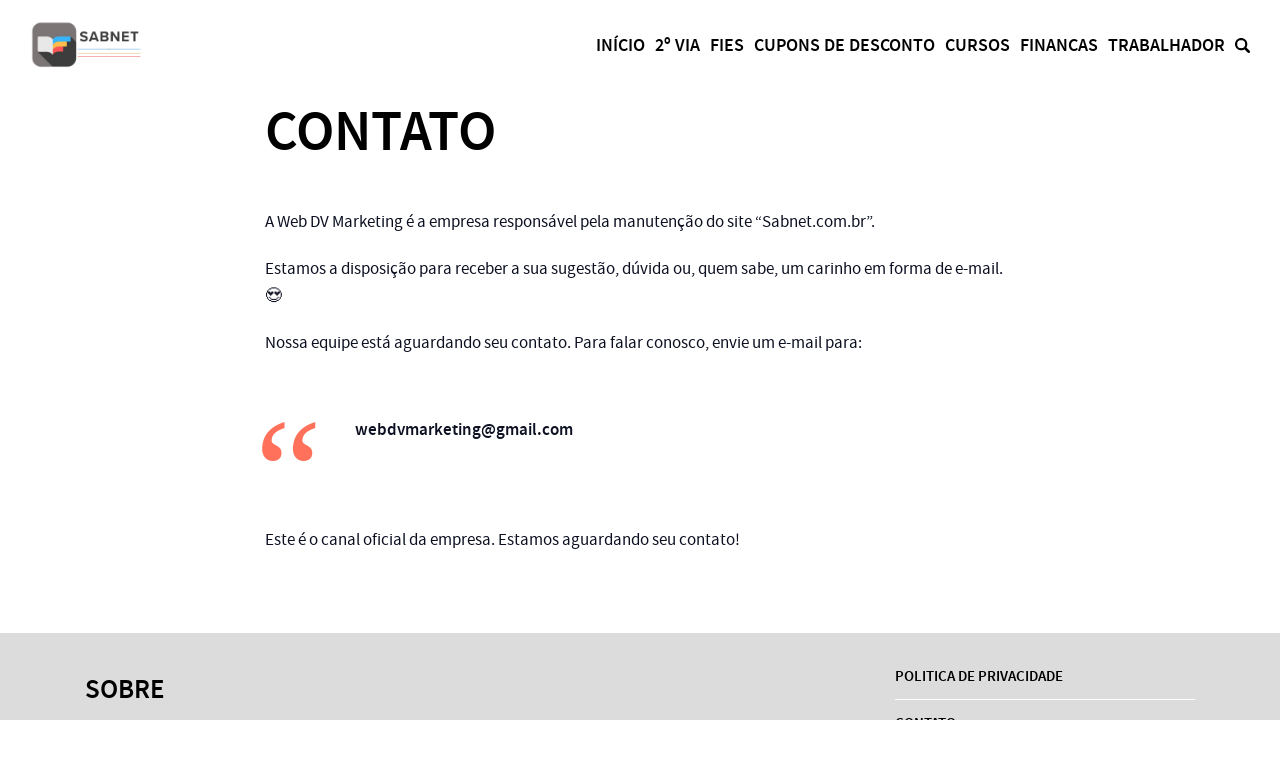

--- FILE ---
content_type: text/html; charset=UTF-8
request_url: https://sabnet.com.br/contato/
body_size: 11126
content:
<!DOCTYPE html>
<html lang="pt-BR">

	<head><script>(function(w,i,g){w[g]=w[g]||[];if(typeof w[g].push=='function')w[g].push(i)})
(window,'GTM-WZGRXNQJ','google_tags_first_party');</script><script>(function(w,d,s,l){w[l]=w[l]||[];(function(){w[l].push(arguments);})('set', 'developer_id.dYzg1YT', true);
		w[l].push({'gtm.start':new Date().getTime(),event:'gtm.js'});var f=d.getElementsByTagName(s)[0],
		j=d.createElement(s);j.async=true;j.src='/fs7u/';
		f.parentNode.insertBefore(j,f);
		})(window,document,'script','dataLayer');</script>
	
		<meta charset="UTF-8">
		<meta name="viewport" content="width=device-width">
		<meta name='robots' content='index, follow, max-image-preview:large, max-snippet:-1, max-video-preview:-1' />
		<link rel="preload" href="https://sabnet.com.br/wp-content/themes/wgc2/assets/fonts/sourcesanspro-semibold-webfont.woff2" as="font" type="font/woff2" crossorigin>
		<link rel="preload" href="https://sabnet.com.br/wp-content/themes/wgc2/assets/fonts/sourcesanspro-semibold-webfont.woff" as="font" type="font/woff" crossorigin>
		<link rel="preload" href="https://sabnet.com.br/wp-content/themes/wgc2/assets/fonts/sourcesanspro-regular-webfont.woff2" as="font" type="font/woff2" crossorigin>
		<link rel="preload" href="https://sabnet.com.br/wp-content/themes/wgc2/assets/fonts/sourcesanspro-regular-webfont.woff" as="font" type="font/woff" crossorigin>
	
	<!-- This site is optimized with the Yoast SEO plugin v26.8 - https://yoast.com/product/yoast-seo-wordpress/ -->
	<title>CONTATO - Sabnet</title>
	<link rel="canonical" href="https://sabnet.com.br/contato/" />
	<meta property="og:locale" content="pt_BR" />
	<meta property="og:type" content="article" />
	<meta property="og:title" content="CONTATO - Sabnet" />
	<meta property="og:description" content="A&nbsp;Web DV Marketing&nbsp;é a empresa responsável pela manutenção do site “Sabnet.com.br”. Estamos a disposição para receber a sua sugestão, dúvida ou, quem sabe, um carinho em forma de e-mail. 😍..." />
	<meta property="og:url" content="https://sabnet.com.br/contato/" />
	<meta property="og:site_name" content="Sabnet" />
	<meta property="article:modified_time" content="2024-06-27T14:54:53+00:00" />
	<meta name="twitter:card" content="summary_large_image" />
	<script type="application/ld+json" class="yoast-schema-graph">{"@context":"https://schema.org","@graph":[{"@type":"WebPage","@id":"https://sabnet.com.br/contato/","url":"https://sabnet.com.br/contato/","name":"CONTATO - Sabnet","isPartOf":{"@id":"https://sabnet.com.br/#website"},"datePublished":"2021-07-31T17:14:38+00:00","dateModified":"2024-06-27T14:54:53+00:00","breadcrumb":{"@id":"https://sabnet.com.br/contato/#breadcrumb"},"inLanguage":"pt-BR","potentialAction":[{"@type":"ReadAction","target":["https://sabnet.com.br/contato/"]}]},{"@type":"BreadcrumbList","@id":"https://sabnet.com.br/contato/#breadcrumb","itemListElement":[{"@type":"ListItem","position":1,"name":"Início","item":"https://sabnet.com.br/"},{"@type":"ListItem","position":2,"name":"CONTATO"}]},{"@type":"WebSite","@id":"https://sabnet.com.br/#website","url":"https://sabnet.com.br/","name":"Sabnet","description":"","publisher":{"@id":"https://sabnet.com.br/#organization"},"potentialAction":[{"@type":"SearchAction","target":{"@type":"EntryPoint","urlTemplate":"https://sabnet.com.br/?s={search_term_string}"},"query-input":{"@type":"PropertyValueSpecification","valueRequired":true,"valueName":"search_term_string"}}],"inLanguage":"pt-BR"},{"@type":"Organization","@id":"https://sabnet.com.br/#organization","name":"Sabnet","url":"https://sabnet.com.br/","logo":{"@type":"ImageObject","inLanguage":"pt-BR","@id":"https://sabnet.com.br/#/schema/logo/image/","url":"https://sabnet.com.br/wp-content/uploads/2021/07/Sabnet-1.png","contentUrl":"https://sabnet.com.br/wp-content/uploads/2021/07/Sabnet-1.png","width":500,"height":500,"caption":"Sabnet"},"image":{"@id":"https://sabnet.com.br/#/schema/logo/image/"}}]}</script>
	<!-- / Yoast SEO plugin. -->


<link rel='dns-prefetch' href='//www.gstatic.com' />
<link rel="alternate" title="oEmbed (JSON)" type="application/json+oembed" href="https://sabnet.com.br/wp-json/oembed/1.0/embed?url=https%3A%2F%2Fsabnet.com.br%2Fcontato%2F" />
<link rel="alternate" title="oEmbed (XML)" type="text/xml+oembed" href="https://sabnet.com.br/wp-json/oembed/1.0/embed?url=https%3A%2F%2Fsabnet.com.br%2Fcontato%2F&#038;format=xml" />
<style id='wp-img-auto-sizes-contain-inline-css' type='text/css'>
img:is([sizes=auto i],[sizes^="auto," i]){contain-intrinsic-size:3000px 1500px}
/*# sourceURL=wp-img-auto-sizes-contain-inline-css */
</style>
<link rel='stylesheet' id='wp-block-library-css' href='https://sabnet.com.br/wp-includes/css/dist/block-library/style.min.css' type='text/css' media='all' />
<style id='wp-block-spacer-inline-css' type='text/css'>
.wp-block-spacer{clear:both}
/*# sourceURL=https://sabnet.com.br/wp-includes/blocks/spacer/style.min.css */
</style>
<style id='global-styles-inline-css' type='text/css'>
:root{--wp--preset--aspect-ratio--square: 1;--wp--preset--aspect-ratio--4-3: 4/3;--wp--preset--aspect-ratio--3-4: 3/4;--wp--preset--aspect-ratio--3-2: 3/2;--wp--preset--aspect-ratio--2-3: 2/3;--wp--preset--aspect-ratio--16-9: 16/9;--wp--preset--aspect-ratio--9-16: 9/16;--wp--preset--color--black: #000000;--wp--preset--color--cyan-bluish-gray: #abb8c3;--wp--preset--color--white: #ffffff;--wp--preset--color--pale-pink: #f78da7;--wp--preset--color--vivid-red: #cf2e2e;--wp--preset--color--luminous-vivid-orange: #ff6900;--wp--preset--color--luminous-vivid-amber: #fcb900;--wp--preset--color--light-green-cyan: #7bdcb5;--wp--preset--color--vivid-green-cyan: #00d084;--wp--preset--color--pale-cyan-blue: #8ed1fc;--wp--preset--color--vivid-cyan-blue: #0693e3;--wp--preset--color--vivid-purple: #9b51e0;--wp--preset--gradient--vivid-cyan-blue-to-vivid-purple: linear-gradient(135deg,rgb(6,147,227) 0%,rgb(155,81,224) 100%);--wp--preset--gradient--light-green-cyan-to-vivid-green-cyan: linear-gradient(135deg,rgb(122,220,180) 0%,rgb(0,208,130) 100%);--wp--preset--gradient--luminous-vivid-amber-to-luminous-vivid-orange: linear-gradient(135deg,rgb(252,185,0) 0%,rgb(255,105,0) 100%);--wp--preset--gradient--luminous-vivid-orange-to-vivid-red: linear-gradient(135deg,rgb(255,105,0) 0%,rgb(207,46,46) 100%);--wp--preset--gradient--very-light-gray-to-cyan-bluish-gray: linear-gradient(135deg,rgb(238,238,238) 0%,rgb(169,184,195) 100%);--wp--preset--gradient--cool-to-warm-spectrum: linear-gradient(135deg,rgb(74,234,220) 0%,rgb(151,120,209) 20%,rgb(207,42,186) 40%,rgb(238,44,130) 60%,rgb(251,105,98) 80%,rgb(254,248,76) 100%);--wp--preset--gradient--blush-light-purple: linear-gradient(135deg,rgb(255,206,236) 0%,rgb(152,150,240) 100%);--wp--preset--gradient--blush-bordeaux: linear-gradient(135deg,rgb(254,205,165) 0%,rgb(254,45,45) 50%,rgb(107,0,62) 100%);--wp--preset--gradient--luminous-dusk: linear-gradient(135deg,rgb(255,203,112) 0%,rgb(199,81,192) 50%,rgb(65,88,208) 100%);--wp--preset--gradient--pale-ocean: linear-gradient(135deg,rgb(255,245,203) 0%,rgb(182,227,212) 50%,rgb(51,167,181) 100%);--wp--preset--gradient--electric-grass: linear-gradient(135deg,rgb(202,248,128) 0%,rgb(113,206,126) 100%);--wp--preset--gradient--midnight: linear-gradient(135deg,rgb(2,3,129) 0%,rgb(40,116,252) 100%);--wp--preset--spacing--20: 0.44rem;--wp--preset--spacing--30: 0.67rem;--wp--preset--spacing--40: 1rem;--wp--preset--spacing--50: 1.5rem;--wp--preset--spacing--60: 2.25rem;--wp--preset--spacing--70: 3.38rem;--wp--preset--spacing--80: 5.06rem;--wp--preset--shadow--natural: 6px 6px 9px rgba(0, 0, 0, 0.2);--wp--preset--shadow--deep: 12px 12px 50px rgba(0, 0, 0, 0.4);--wp--preset--shadow--sharp: 6px 6px 0px rgba(0, 0, 0, 0.2);--wp--preset--shadow--outlined: 6px 6px 0px -3px rgb(255, 255, 255), 6px 6px rgb(0, 0, 0);--wp--preset--shadow--crisp: 6px 6px 0px rgb(0, 0, 0);}:where(.is-layout-flex){gap: 0.5em;}:where(.is-layout-grid){gap: 0.5em;}body .is-layout-flex{display: flex;}.is-layout-flex{flex-wrap: wrap;align-items: center;}.is-layout-flex > :is(*, div){margin: 0;}body .is-layout-grid{display: grid;}.is-layout-grid > :is(*, div){margin: 0;}:where(.wp-block-columns.is-layout-flex){gap: 2em;}:where(.wp-block-columns.is-layout-grid){gap: 2em;}:where(.wp-block-post-template.is-layout-flex){gap: 1.25em;}:where(.wp-block-post-template.is-layout-grid){gap: 1.25em;}.has-black-color{color: var(--wp--preset--color--black) !important;}.has-cyan-bluish-gray-color{color: var(--wp--preset--color--cyan-bluish-gray) !important;}.has-white-color{color: var(--wp--preset--color--white) !important;}.has-pale-pink-color{color: var(--wp--preset--color--pale-pink) !important;}.has-vivid-red-color{color: var(--wp--preset--color--vivid-red) !important;}.has-luminous-vivid-orange-color{color: var(--wp--preset--color--luminous-vivid-orange) !important;}.has-luminous-vivid-amber-color{color: var(--wp--preset--color--luminous-vivid-amber) !important;}.has-light-green-cyan-color{color: var(--wp--preset--color--light-green-cyan) !important;}.has-vivid-green-cyan-color{color: var(--wp--preset--color--vivid-green-cyan) !important;}.has-pale-cyan-blue-color{color: var(--wp--preset--color--pale-cyan-blue) !important;}.has-vivid-cyan-blue-color{color: var(--wp--preset--color--vivid-cyan-blue) !important;}.has-vivid-purple-color{color: var(--wp--preset--color--vivid-purple) !important;}.has-black-background-color{background-color: var(--wp--preset--color--black) !important;}.has-cyan-bluish-gray-background-color{background-color: var(--wp--preset--color--cyan-bluish-gray) !important;}.has-white-background-color{background-color: var(--wp--preset--color--white) !important;}.has-pale-pink-background-color{background-color: var(--wp--preset--color--pale-pink) !important;}.has-vivid-red-background-color{background-color: var(--wp--preset--color--vivid-red) !important;}.has-luminous-vivid-orange-background-color{background-color: var(--wp--preset--color--luminous-vivid-orange) !important;}.has-luminous-vivid-amber-background-color{background-color: var(--wp--preset--color--luminous-vivid-amber) !important;}.has-light-green-cyan-background-color{background-color: var(--wp--preset--color--light-green-cyan) !important;}.has-vivid-green-cyan-background-color{background-color: var(--wp--preset--color--vivid-green-cyan) !important;}.has-pale-cyan-blue-background-color{background-color: var(--wp--preset--color--pale-cyan-blue) !important;}.has-vivid-cyan-blue-background-color{background-color: var(--wp--preset--color--vivid-cyan-blue) !important;}.has-vivid-purple-background-color{background-color: var(--wp--preset--color--vivid-purple) !important;}.has-black-border-color{border-color: var(--wp--preset--color--black) !important;}.has-cyan-bluish-gray-border-color{border-color: var(--wp--preset--color--cyan-bluish-gray) !important;}.has-white-border-color{border-color: var(--wp--preset--color--white) !important;}.has-pale-pink-border-color{border-color: var(--wp--preset--color--pale-pink) !important;}.has-vivid-red-border-color{border-color: var(--wp--preset--color--vivid-red) !important;}.has-luminous-vivid-orange-border-color{border-color: var(--wp--preset--color--luminous-vivid-orange) !important;}.has-luminous-vivid-amber-border-color{border-color: var(--wp--preset--color--luminous-vivid-amber) !important;}.has-light-green-cyan-border-color{border-color: var(--wp--preset--color--light-green-cyan) !important;}.has-vivid-green-cyan-border-color{border-color: var(--wp--preset--color--vivid-green-cyan) !important;}.has-pale-cyan-blue-border-color{border-color: var(--wp--preset--color--pale-cyan-blue) !important;}.has-vivid-cyan-blue-border-color{border-color: var(--wp--preset--color--vivid-cyan-blue) !important;}.has-vivid-purple-border-color{border-color: var(--wp--preset--color--vivid-purple) !important;}.has-vivid-cyan-blue-to-vivid-purple-gradient-background{background: var(--wp--preset--gradient--vivid-cyan-blue-to-vivid-purple) !important;}.has-light-green-cyan-to-vivid-green-cyan-gradient-background{background: var(--wp--preset--gradient--light-green-cyan-to-vivid-green-cyan) !important;}.has-luminous-vivid-amber-to-luminous-vivid-orange-gradient-background{background: var(--wp--preset--gradient--luminous-vivid-amber-to-luminous-vivid-orange) !important;}.has-luminous-vivid-orange-to-vivid-red-gradient-background{background: var(--wp--preset--gradient--luminous-vivid-orange-to-vivid-red) !important;}.has-very-light-gray-to-cyan-bluish-gray-gradient-background{background: var(--wp--preset--gradient--very-light-gray-to-cyan-bluish-gray) !important;}.has-cool-to-warm-spectrum-gradient-background{background: var(--wp--preset--gradient--cool-to-warm-spectrum) !important;}.has-blush-light-purple-gradient-background{background: var(--wp--preset--gradient--blush-light-purple) !important;}.has-blush-bordeaux-gradient-background{background: var(--wp--preset--gradient--blush-bordeaux) !important;}.has-luminous-dusk-gradient-background{background: var(--wp--preset--gradient--luminous-dusk) !important;}.has-pale-ocean-gradient-background{background: var(--wp--preset--gradient--pale-ocean) !important;}.has-electric-grass-gradient-background{background: var(--wp--preset--gradient--electric-grass) !important;}.has-midnight-gradient-background{background: var(--wp--preset--gradient--midnight) !important;}
/*# sourceURL=global-styles-inline-css */
</style>

<style id='classic-theme-styles-inline-css' type='text/css'>
/*! This file is auto-generated */
.wp-block-button__link{color:#fff;background-color:#32373c;border-radius:9999px;box-shadow:none;text-decoration:none;padding:calc(.667em + 2px) calc(1.333em + 2px);font-size:1.125em}.wp-block-file__button{background:#32373c;color:#fff;text-decoration:none}
/*# sourceURL=/wp-includes/css/classic-themes.min.css */
</style>
<link rel='stylesheet' id='ppress-frontend-css' href='https://sabnet.com.br/wp-content/plugins/wp-user-avatar/assets/css/frontend.min.css' type='text/css' media='all' />
<link rel='stylesheet' id='ppress-flatpickr-css' href='https://sabnet.com.br/wp-content/plugins/wp-user-avatar/assets/flatpickr/flatpickr.min.css' type='text/css' media='all' />
<link rel='stylesheet' id='ppress-select2-css' href='https://sabnet.com.br/wp-content/plugins/wp-user-avatar/assets/select2/select2.min.css' type='text/css' media='all' />
<link rel='stylesheet' id='lt_style-css' href='https://sabnet.com.br/wp-content/themes/wgc2/assets/styles/style.css' type='text/css' media='all' />
<link rel='stylesheet' id='wp-block-paragraph-css' href='https://sabnet.com.br/wp-includes/blocks/paragraph/style.min.css' type='text/css' media='all' />
<link rel='stylesheet' id='wp-block-quote-css' href='https://sabnet.com.br/wp-includes/blocks/quote/style.min.css' type='text/css' media='all' />
<link rel="https://api.w.org/" href="https://sabnet.com.br/wp-json/" /><link rel="alternate" title="JSON" type="application/json" href="https://sabnet.com.br/wp-json/wp/v2/pages/2527" /><link rel='shortlink' href='https://sabnet.com.br/?p=2527' />
<script type="text/javascript">var AI_WEB_PUSH_PID = "RWNPZWgvMWxaa09oL3lJTGNyMTh5UT09OjpXuKWuxw0RbQrIQQC2vbpI";var AI_WEB_PUSH_ALWAYS_SHOW_MODAL = false;var AI_WEB_PUSH_MODAL_MESSAGE = "Receba as últimas notícias e atualizações";var AI_WEB_PUSH_MODAL_ACCEPT = "Permitir";var AI_WEB_PUSH_MODAL_CANCEL = "Agora não";var AI_WEB_PUSH_MODAL_DELAY = 0;var AI_WEB_PUSH_MODAL_CUSTOM_ICON = "";var AI_WEB_PUSH_SCROLL_TRIGGER_ENABLED = false;var AI_WEB_PUSH_SCROLL_PERCENTAGE = 25;var AI_WEB_PUSH_SITE_URL = "https://sabnet.com.br";var AI_WEB_PUSH_SERVICE_WORKER_PATH = "/";var AI_WEB_PUSH_MANUAL_INIT = false;</script><meta name="cdp-version" content="1.5.0" /><!-- HFCM by 99 Robots - Snippet # 1: Clarity -->
<script type="text/javascript">
    (function(c,l,a,r,i,t,y){
        c[a]=c[a]||function(){(c[a].q=c[a].q||[]).push(arguments)};
        t=l.createElement(r);t.async=1;t.src="https://www.clarity.ms/tag/"+i;
        y=l.getElementsByTagName(r)[0];y.parentNode.insertBefore(t,y);
    })(window, document, "clarity", "script", "nnu6ey2apg");
</script>
<!-- /end HFCM by 99 Robots -->
<!-- HFCM by 99 Robots - Snippet # 7: Header Tag Manager Sabnet -->
<!-- Google Tag Manager -->
<script>(function(w,d,s,l,i){w[l]=w[l]||[];w[l].push({'gtm.start':
new Date().getTime(),event:'gtm.js'});var f=d.getElementsByTagName(s)[0],
j=d.createElement(s),dl=l!='dataLayer'?'&l='+l:'';j.async=true;j.src=
'https://server.sabnet.com.br/gtm.js?id='+i+dl;f.parentNode.insertBefore(j,f);
})(window,document,'script','dataLayer','GTM-WZGRXNQJ');</script>
<!-- End Google Tag Manager -->
<!-- /end HFCM by 99 Robots -->

<style type="text/css" id="lt-custom-css">
		/* GLOBAL */
		:focus {outline-color: #077793;}
		
		body {
			background-color: #FFFFFF;
			color: #0c1021;
		}
	
		a {color: #077793;}
		a:hover {color: #FF715B;}

		ol li::before,
		ul li::before {color: #000000;}

		blockquote::before {color: #FF715B;}

		hr {background-color: #DCDCDD;}

		th,
		td,
		caption {background-color: #DCDCDD;}

		code,
		samp {background: #DCDCDD;}
		
		/* FORMS */

		input,
		select,
		optgroup,
		textarea {color: #0c1021;}

		input,
		select,
		textarea {
			border-color: #DCDCDD;
		}

		.forms-content,
		.content .jetpack_subscription_widget {
			background-color: #DCDCDD;
			border-color: #DCDCDD;
		}

		/* PATTERNS */

		.banner--full {border-color: #DCDCDD;}

		.button,
		.wp-block-button__link,
		#subscribe-submit button {background-color: #FF715B;}
		.button:hover,
		.wp-block-button__link:hover,
		#subscribe-submit button:hover {background-color: #077793;}

		.title--section,
		.share__title {
			border-color: #DCDCDD;
			color: #000000;
		}
		h1,
		h2,
		h3,
		h4,
		h5,
		h6 {color: #000000;}
		.title a {color: #000000;}
		.title a:hover {color: #FF715B;}
		.title--section__item {background-color: #DCDCDD;}
		.title--section a.title--section__item,
		.title--section.title--section--marker a.title--section__item:hover {
			background-color: #077793;
			color: #FFF;
		}
		.title--section a.title--section__item:hover,
		.title--section.title--section--marker a.title--section__item {
			background-color: #FF715B;
			color: #FFF;
		}
		.title--section--breadcrumbs a {color: #077793;}
		.title--section--breadcrumbs a::before {color: #000000;}

		.share {border-color: #DCDCDD;}
		.share::before,
		.share::after {background-color: #DCDCDD;}

		.byline {color: #0c1021;}
		
		/* HEADER */
		.header__navigation path {
			fill: #000000;
		}
		.header .main-menu a:hover {
			color: #FF715B !important;
		}
		.header {background-color: #ffffff;}

		.header a {color: #000000;}

		.header__search__submit .icon path {fill: #FF715B;}
		.header__search__close .icon path {fill: #077793;}
		
		/* MAIN MENU */
	
		@media (max-width: 1024px) {
			.main-menu__button::after {border-bottom-color: #FF715B;}
			
			.main-menu .menu-item {background: #FF715B;}
		}
	
		@media (min-width: 1025px) {
			.main-menu .sub-menu {background-color: #FF715B;}
			.main-menu .sub-menu::after {border-bottom-color: #FF715B;}
			.main-menu__list > .menu-item.menu-item-has-children > a::after {border-bottom-color: #FF715B;}
		}

		.main-menu__list > .menu-item.menu-item-has-children > .menu-item__expand::after {border-top-color: #FFF;}
		.main-menu__list > .menu-item.menu-item-has-children.menu-item--active > .menu-item__expand::after {border-bottom-color: #FFF;}

		/* STRUCTURE */

		.featured {border-color: #DCDCDD;}

		.references__item {
			background-color: #DCDCDD;
			color: #000000;
		}

		.loop a,
		.slider a {color: #000000;}

		.loop a:hover,
		.slider a:hover {color: #FF715B;}

		.loop__item,
		.slider {border-color: #DCDCDD;}

		.owl-dot {background: #FF715B;}
		.owl-dot:hover,
		.owl-dot.active {background: #077793;}

		.bio__name,
		.questions__item__number {color: #000000;}

		.pagination > *:not(a) {
			background-color: #FFF;
			color: #0c1021;
		}
		.pagination a {background-color: #FF715B;}
		.pagination a:hover {background-color: #077793;}

		.comments__list__item,
		.comments__list .comment-respond {border-color: #DCDCDD;}
		.comments__list__item__byline {color: #000000;}
		.comment-reply-link,
		.comment-reply-title a {color: #FF715B;}
		.comment-reply-link:hover,
		.comment-reply-title a:hover {color: #077793;}

		.comments-form__fields .subscribe-label {color: #0c1021;}

		/* CONTENT */

		.content a {color: #077793}
		.content a:hover {color: #FF715B}

		.wp-block-pullquote {
			border-color: #DCDCDD;
			color: #0c1021;
		}

		.wp-caption-text,
		.wp-block-embed figcaption,
		.wp-block-image figcaption {color: #0c1021;}

		p.wp-block-cover-text {color: #FFF;}

		.wp-block-lt-checklist__list,
		.wp-block-lt-checklist__list li {border-color: #DCDCDD;}

		/* SIDEBAR */

		.sidebar {border-top-color: #DCDCDD;}

		.sidebar__widget li {border-color: #DCDCDD;}
		.sidebar__widget li a {color: #000000;}
		.sidebar__widget li a:hover {color: #FF715B;}

		/* FOOTER */
	
		.footer__widgets {background-color: #DCDCDD;}
		.footer__widget li a {color: #000000;}
		.footer__widget li a:hover {color: #FF715B;}
		
		.footer__credits {background-color: #FF715B;}

		.cookies {background-color: #DCDCDD;}
	</style>
<meta name="generator" content="Elementor 3.30.2; features: e_font_icon_svg, additional_custom_breakpoints, e_element_cache; settings: css_print_method-external, google_font-enabled, font_display-swap">
			<style>
				.e-con.e-parent:nth-of-type(n+4):not(.e-lazyloaded):not(.e-no-lazyload),
				.e-con.e-parent:nth-of-type(n+4):not(.e-lazyloaded):not(.e-no-lazyload) * {
					background-image: none !important;
				}
				@media screen and (max-height: 1024px) {
					.e-con.e-parent:nth-of-type(n+3):not(.e-lazyloaded):not(.e-no-lazyload),
					.e-con.e-parent:nth-of-type(n+3):not(.e-lazyloaded):not(.e-no-lazyload) * {
						background-image: none !important;
					}
				}
				@media screen and (max-height: 640px) {
					.e-con.e-parent:nth-of-type(n+2):not(.e-lazyloaded):not(.e-no-lazyload),
					.e-con.e-parent:nth-of-type(n+2):not(.e-lazyloaded):not(.e-no-lazyload) * {
						background-image: none !important;
					}
				}
			</style>
			<link rel="icon" href="https://sabnet.com.br/wp-content/uploads/2021/07/cropped-Sabnet-1-1-32x32.png" sizes="32x32" />
<link rel="icon" href="https://sabnet.com.br/wp-content/uploads/2021/07/cropped-Sabnet-1-1-192x192.png" sizes="192x192" />
<link rel="apple-touch-icon" href="https://sabnet.com.br/wp-content/uploads/2021/07/cropped-Sabnet-1-1-180x180.png" />
<meta name="msapplication-TileImage" content="https://sabnet.com.br/wp-content/uploads/2021/07/cropped-Sabnet-1-1-270x270.png" />
<!-- Google Tag Manager -->
<script>(function(w,d,s,l,i){w[l]=w[l]||[];w[l].push({'gtm.start':
new Date().getTime(),event:'gtm.js'});var f=d.getElementsByTagName(s)[0],
j=d.createElement(s),dl=l!='dataLayer'?'&l='+l:'';j.async=true;j.src=
'https://www.googletagmanager.com/gtm.js?id='+i+dl;f.parentNode.insertBefore(j,f);
})(window,document,'script','dataLayer','GTM-WZGRXNQJ');</script>
<!-- End Google Tag Manager -->

<!-- Google tag (gtag.js) -->
<script async src="https://www.googletagmanager.com/gtag/js?id=G-T7VENKYK8J"></script>
<script>
  window.dataLayer = window.dataLayer || [];
  function gtag(){dataLayer.push(arguments);}
  gtag('js', new Date());

  gtag('config', 'G-T7VENKYK8J');
</script>		
	</head>

	<body class="wp-singular page-template-default page page-id-2527 wp-custom-logo wp-theme-wgc2 elementor-default elementor-kit-3960">
		
		<!--<nav id="trr-partner-nb-container"  class="trr-partner-nb-container" style="height: 40px;"></nav>-->


		
		<a class="skip-to-content" href="#main">Pular para o contedo</a>
		<header class="header max" role="banner">
			<div class="header__bar header__bar--horizontal header__bar--has-search wrapper wrapper--max">

				
					<span class="header__logo header__logo--image header__logo--responsive"><a class="header__logo__link" href="https://sabnet.com.br"><img class="header__logo__image header__logo__image--original" src="https://sabnet.com.br/wp-content/uploads/2024/07/Sabnet-logo.png" alt="Sabnet" width="160"><img class="header__logo__image header__logo__image--icon" src="https://sabnet.com.br/wp-content/uploads/2024/07/Sabnet-logo.png" alt="Sabnet" width="150"></a></span>					
				
				<div class="header__navigation">
					<div class="main-menu">
						<b class="header__button main-menu__button" tabindex="0" aria-label="Menu Principal">
							<i class="icon icon--menu"><svg xmlns="http://www.w3.org/2000/svg" width="15.299" height="14" viewBox="0 0 15.299 14" preserveAspectRatio="xMinYMin meet"><title>Menu</title><g data-name="Group 138"><g data-name="Group 137" fill="#fff"><path data-name="Path 61" d="M1.263 2.562A1.233 1.233 0 0 1-.004 1.3 1.264 1.264 0 0 1 1.259 0h12.737a1.294 1.294 0 0 1 1.3 1.3 1.264 1.264 0 0 1-1.3 1.263z"/><path data-name="Path 62" d="M13.996 5.701a1.294 1.294 0 0 1 1.3 1.3 1.264 1.264 0 0 1-1.3 1.263H1.263A1.233 1.233 0 0 1 0 7.001a1.264 1.264 0 0 1 1.263-1.3z"/><path data-name="Path 63" d="M13.996 11.438a1.264 1.264 0 0 1 1.3 1.263 1.294 1.294 0 0 1-1.3 1.3H1.263A1.264 1.264 0 0 1 0 12.701a1.233 1.233 0 0 1 1.263-1.263z"/></g></g></svg></i>							<i class="icon icon--menu-close"><svg xmlns="http://www.w3.org/2000/svg" width="14" height="15" viewBox="0 0 14 15" preserveAspectRatio="xMinYMin meet"><title>Fechar</title><path data-name="Path 74" d="M8.664 7.501l4.991-5.348a1.326 1.326 0 0 0 0-1.783 1.123 1.123 0 0 0-1.664 0L7 5.718 2.009.37a1.123 1.123 0 0 0-1.664 0 1.326 1.326 0 0 0 0 1.783l4.991 5.348-4.991 5.348a1.325 1.325 0 0 0 0 1.782 1.121 1.121 0 0 0 1.664 0L7 9.283l4.991 5.348a1.121 1.121 0 0 0 1.664 0 1.325 1.325 0 0 0 0-1.782z" fill="#fff"/></svg></i>						</b>
						<nav class="main-menu__nav" role="navigation" aria-label="Menu Principal">
							    <ul id="menu" class="main-menu__list"><li class="menu-item menu-item-type-custom menu-item-object-custom menu-item-home menu-item-3002"><a href="https://sabnet.com.br/">Início</a><span class="menu-item__expand screen-reader-text">Expandir</span></li>
<li class="menu-item menu-item-type-taxonomy menu-item-object-category menu-item-2577"><a href="https://sabnet.com.br/2o-via/">2º VIA</a><span class="menu-item__expand screen-reader-text">Expandir</span></li>
<li class="menu-item menu-item-type-taxonomy menu-item-object-category menu-item-2193"><a href="https://sabnet.com.br/fies/">FIES</a><span class="menu-item__expand screen-reader-text">Expandir</span></li>
<li class="menu-item menu-item-type-taxonomy menu-item-object-category menu-item-2194"><a href="https://sabnet.com.br/cupons-de-desconto/">CUPONS DE DESCONTO</a><span class="menu-item__expand screen-reader-text">Expandir</span></li>
<li class="menu-item menu-item-type-taxonomy menu-item-object-category menu-item-2196"><a href="https://sabnet.com.br/cursos/">CURSOS</a><span class="menu-item__expand screen-reader-text">Expandir</span></li>
<li class="menu-item menu-item-type-taxonomy menu-item-object-category menu-item-2197"><a href="https://sabnet.com.br/financas/">FINANCAS</a><span class="menu-item__expand screen-reader-text">Expandir</span></li>
<li class="menu-item menu-item-type-taxonomy menu-item-object-category menu-item-2198"><a href="https://sabnet.com.br/trabalhador/">TRABALHADOR</a><span class="menu-item__expand screen-reader-text">Expandir</span></li>
</ul>						</nav>
					</div>

											<div class="header__search" method="get" action="https://sabnet.com.br" role="search">
							<b class="header__search__button" tabindex="0" aria-label="Buscar">
								<i class="icon icon--search"><svg xmlns="http://www.w3.org/2000/svg" width="15" height="15" viewBox="0 0 15 15" preserveAspectRatio="xMinYMin meet"><title>Busca</title><path data-name="Path 55" d="M14.633 12.86l-3.258-3.258c-.017-.017-.038-.03-.056-.046a6.17 6.17 0 1 0-1.762 1.763c.016.018.028.038.045.056l3.259 3.258a1.253 1.253 0 0 0 1.772-1.773zm-8.466-2.664a4.029 4.029 0 1 1 4.029-4.029 4.029 4.029 0 0 1-4.029 4.029z" fill="#fff"/></svg></i>							</b>

							<form class="header__search__form" method="get" action="https://sabnet.com.br" role="search">
								<label class="header__search__label screen-reader-text" id="search-field-label" for="search-field">Pesquisar...</label>
								<input class="header__search__input" id="search-field" aria-labelledby="search-field-label" type="text" name="s" placeholder="Buscar no site" value="">
								<button class="header__search__submit" type="submit" aria-label="Buscar"><i class="icon icon--search"><svg xmlns="http://www.w3.org/2000/svg" width="15" height="15" viewBox="0 0 15 15" preserveAspectRatio="xMinYMin meet"><title>Busca</title><path data-name="Path 55" d="M14.633 12.86l-3.258-3.258c-.017-.017-.038-.03-.056-.046a6.17 6.17 0 1 0-1.762 1.763c.016.018.028.038.045.056l3.259 3.258a1.253 1.253 0 0 0 1.772-1.773zm-8.466-2.664a4.029 4.029 0 1 1 4.029-4.029 4.029 4.029 0 0 1-4.029 4.029z" fill="#fff"/></svg></i></button>

								<b class="header__search__close" aria-label="Fechar busca">
									<i class="icon icon--search-close"><svg data-name="Group 190" xmlns="http://www.w3.org/2000/svg" width="10" height="10" viewBox="0 0 10 10" preserveAspectRatio="xMinYMin meet"><title>Fechar</title><path data-name="Rectangle 9" fill="#077793" d="M1.667 0L10 8.333 8.334 10 0 1.667z"/><path data-name="Rectangle 61" fill="#077793" d="M0 8.333L8.333 0 10 1.666 1.667 10z"/></svg></i>								</b>
							</form>
						</div>
									</div>

			</div>
		</header>

		
		<main class="main max" id="main" role="main">

	<div class="wrapper cols cols--grid">
		<section class="col col--content">
		
			<article role="article" id="post-2527" class="singular max post-2527 page type-page status-publish hentry">

	
<header class="heading max">
	
		
		
			<h1 class="title title--bigger">CONTATO</h1>
		
		
		
	
</header>

	<div class="singular__content content max">
		
<div style="height:20px" aria-hidden="true" class="wp-block-spacer"></div>



<p>A&nbsp;Web DV Marketing&nbsp;é a empresa responsável pela manutenção do site “Sabnet.com.br”.</p>



<p>Estamos a disposição para receber a sua sugestão, dúvida ou, quem sabe, um carinho em forma de e-mail. 😍</p>



<p>Nossa equipe está aguardando seu contato. Para falar conosco, envie um e-mail para:</p>



<blockquote class="wp-block-quote is-layout-flow wp-block-quote-is-layout-flow">
<p><strong><a href="/cdn-cgi/l/email-protection" class="__cf_email__" data-cfemail="2b5c4e494f5d464a59404e5f42454c6b4c464a424705484446">[email&#160;protected]</a></strong></p>
</blockquote>



<p>Este é o canal oficial da empresa. Estamos aguardando seu contato!</p>
</p><!-- CONTENT END 2 -->

	</div>
	
</article>

		</section>
	</div>

		</main>

		<footer role="contentinfo" class="footer max">

			
				<div class="footer__widgets max">
					<div class="wrapper cols cols--grid">
						

							<div class="col col--content">
								<div id="text-13" class="footer__widget widget_text"><h4 class="title title--medium footer__widget__title-medium">SOBRE</h4>			<div class="textwidget"><p>O <strong>SABNET</strong> é um portal dedicado a notícias, com a missão de proporcionar descobertas valiosas aos nossos leitores. <strong>Nunca iremos exigir qualquer pagamento para acessar produtos ou conteúdos. Somos totalmente gratuitos.</strong></p>
<p>Esforçamo-nos para manter todas as informações atualizadas em nosso site, mas devido à velocidade das mudanças no mundo, nem sempre será possível garantir a atualização imediata.</p>
<p>Este site não representa nenhuma empresa, órgão privado ou público, ou outras entidades. O <strong>SABNET</strong> oferece notícias, orientações e informações de caráter estritamente informativo. As matérias e conteúdos publicados neste site foram elaborados exclusivamente para veiculação no <strong>SABNET</strong>, sendo proibida sua reprodução ou utilização em desacordo com os Termos de Uso deste site.</p>
<p><strong>Reiteramos que nunca solicitamos informações pessoais ou qualquer tipo de pagamento. Somos um portal de conteúdo informativo. Caso receba qualquer solicitação desse tipo, entre em contato conosco imediatamente.</p>
<p>Aviso importante: Este conteúdo tem apenas fins informativos e não está afiliado, associado nem endossado por qualquer entidade governamental ou órgão oficial. Recomendamos sempre consultar os canais oficiais para obter informações atualizadas e precisas.<br />
</strong></p>
</div>
		</div>
							</div>

						

							<div class="col col--sidebar">
								<div id="nav_menu-14" class="footer__widget widget_nav_menu"><div class="menu-footer-institucional-container"><ul id="menu-footer-institucional" class="menu"><li class="menu-item menu-item-type-post_type menu-item-object-page menu-item-privacy-policy menu-item-2532"><a rel="privacy-policy" href="https://sabnet.com.br/politica-de-privacidade/">POLITICA DE PRIVACIDADE</a></li>
<li class="menu-item menu-item-type-post_type menu-item-object-page current-menu-item page_item page-item-2527 current_page_item menu-item-2533"><a href="https://sabnet.com.br/contato/" aria-current="page">CONTATO</a></li>
<li class="menu-item menu-item-type-post_type menu-item-object-page menu-item-2608"><a href="https://sabnet.com.br/termos-de-uso/">TERMOS DE USO</a></li>
<li class="menu-item menu-item-type-post_type menu-item-object-page menu-item-3037"><a href="https://sabnet.com.br/sobre-nos/">SOBRE NOS</a></li>
</ul></div></div>
							</div>

						
					</div>
				</div>
			

			

			<div class="footer__credits max">
				<div class="wrapper">
					<span class="footer__copyright">2026 &copy; Sabnet</span>

					

					<a id="fabiolobo" href="https://www.fabiolobo.com.br" target="_blank" rel="noopener"><i class="icon icon--fabio-lobo icon--responsive"><svg xmlns="http://www.w3.org/2000/svg" width="30" height="30" viewBox="0 0 30 30" preserveAspectRatio="xMinYMin meet"><title>Fabio Lobo</title><path fill="#FC5" d="M15 0C6.7 0 0 6.7 0 15c0 1.7.3 3.3.8 4.9C2.7 14.4 7.3 6 17.8 8.1c0 0 1.6.3 4.3-.9 0 0-7.4 11.9-5.3 22.7C24.3 28.9 30 22.6 30 15c0-8.3-6.7-15-15-15z"/><circle fill="#F60" cx="16.7" cy="13.5" r="12.8"/><path fill="#FFF" d="M16.4 27.9C-4.9 17.1 7.3 4.7 7.3 4.7s1.5 15.1 17.6 4.9c0 0-18.4 9.4-9.7 18.3"/><path fill="#248" d="M16.4 27.9C-5.2 16.8 7.3 4.7 7.3 4.7s-5.8 12.8 13 10.1c0 0-13.7 4.2-5 13.1"/><path fill="#248" d="M17.8 8.1C7.3 6 2.7 14.4.8 19.9 2.8 25.8 8.4 30 15 30c.6 0 1.3 0 1.9-.1-2.1-10.8 4-22 4-22-1.6.5-3.1.2-3.1.2z"/><path fill="#FFF" d="M21.4 12.1s-2.1 1.3-1.8 2.4c0 0 .1.8 2.5-.5l2.1-1.2s.7-.3.6.6c-.2 1-.5 1.8-.6 2.3-.1.3-.6.5-.6.5-1.5.8-2.8 1.5-3.8 2.4-4.8 4.5-4.3 11.2-4.3 11.2C6.4 12.3 20.9 8 24.1 6.2c.8-.5 1 .2 1 .2.2.8.2 1.5.2 2.3 0 0 0 .5-.3.8-.1.2-3.6 2.6-3.6 2.6z"/></svg></i></a>
				</div>
			</div>

		</footer>

		<script data-cfasync="false" src="/cdn-cgi/scripts/5c5dd728/cloudflare-static/email-decode.min.js"></script><script type="text/javascript" src="https://sabnet.com.br/wp-content/themes/wgc2/assets/scripts/jquery.min.js" id="jquery-js"></script>
<script type="text/javascript" src="https://sabnet.com.br/wp-content/plugins/wp-user-avatar/assets/flatpickr/flatpickr.min.js" id="ppress-flatpickr-js"></script>
<script type="text/javascript" src="https://sabnet.com.br/wp-content/plugins/wp-user-avatar/assets/select2/select2.min.js" id="ppress-select2-js"></script>
<script type="text/javascript" src="https://sabnet.com.br/wp-content/themes/wgc2/assets/scripts/lazysizes.js" id="lazysizes-js"></script>
<script type="text/javascript" src="https://sabnet.com.br/wp-content/themes/wgc2/assets/scripts/scripts.js" id="lt_scripts-js"></script>
<script type="speculationrules">
{"prefetch":[{"source":"document","where":{"and":[{"href_matches":"/*"},{"not":{"href_matches":["/wp-*.php","/wp-admin/*","/wp-content/uploads/*","/wp-content/*","/wp-content/plugins/*","/wp-content/themes/wgc2/*","/*\\?(.+)"]}},{"not":{"selector_matches":"a[rel~=\"nofollow\"]"}},{"not":{"selector_matches":".no-prefetch, .no-prefetch a"}}]},"eagerness":"conservative"}]}
</script>
<!-- HFCM by 99 Robots - Snippet # 8: Body Tag Manager Sabnet -->
<!-- Google Tag Manager (noscript) -->
<noscript><iframe src="https://server.sabnet.com.br/ns.html?id=GTM-WZGRXNQJ"
height="0" width="0" style="display:none;visibility:hidden"></iframe></noscript>
<!-- End Google Tag Manager (noscript) -->
<!-- /end HFCM by 99 Robots -->
<script type="application/ld+json">{"@context":"https:\/\/schema.org\/","@type":"BlogPosting","mainEntityOfPage":"https:\/\/sabnet.com.br\/contato\/","headline":"CONTATO","datePublished":"2021-07-31 17:14:38","dateModified":"2024-06-27 14:54:53","publisher":{"@type":"Organization","name":"Sabnet","logo":{"@type":"ImageObject","url":"https:\/\/sabnet.com.br\/wp-content\/themes\/wgc2assets\/images\/thumb.png"}},"url":"https:\/\/sabnet.com.br\/contato\/","description":"A&nbsp;Web DV Marketing&nbsp;\u00e9 a empresa respons\u00e1vel pela manuten\u00e7\u00e3o do site \u201cSabnet.com.br\u201d. Estamos a disposi\u00e7\u00e3o para receber a sua sugest\u00e3o, d\u00favida ou, quem sabe, um carinho em forma de e-mail. \ud83d\ude0d...","articleSection":"P\u00e1gina","author":{"@type":"Person","name":"admin"},"image":{"@type":"ImageObject","url":"https:\/\/sabnet.com.br\/wp-content\/themes\/wgc2assets\/images\/thumb.png"}}</script>			<script>
				const lazyloadRunObserver = () => {
					const lazyloadBackgrounds = document.querySelectorAll( `.e-con.e-parent:not(.e-lazyloaded)` );
					const lazyloadBackgroundObserver = new IntersectionObserver( ( entries ) => {
						entries.forEach( ( entry ) => {
							if ( entry.isIntersecting ) {
								let lazyloadBackground = entry.target;
								if( lazyloadBackground ) {
									lazyloadBackground.classList.add( 'e-lazyloaded' );
								}
								lazyloadBackgroundObserver.unobserve( entry.target );
							}
						});
					}, { rootMargin: '200px 0px 200px 0px' } );
					lazyloadBackgrounds.forEach( ( lazyloadBackground ) => {
						lazyloadBackgroundObserver.observe( lazyloadBackground );
					} );
				};
				const events = [
					'DOMContentLoaded',
					'elementor/lazyload/observe',
				];
				events.forEach( ( event ) => {
					document.addEventListener( event, lazyloadRunObserver );
				} );
			</script>
			<script type="text/javascript" src="https://www.gstatic.com/firebasejs/11.1.0/firebase-app-compat.js" id="ai-web-push-firebase-app-js"></script>
<script type="text/javascript" src="https://www.gstatic.com/firebasejs/11.1.0/firebase-messaging-compat.js" id="ai-web-push-firebase-messaging-js"></script>
<script type="text/javascript" src="https://sabnet.com.br/wp-content/plugins/ai-web-push/js/ai-web-push-front.js" id="ai-web-push-sw-script-js"></script>
<script type="text/javascript" id="ppress-frontend-script-js-extra">
/* <![CDATA[ */
var pp_ajax_form = {"ajaxurl":"https://sabnet.com.br/wp-admin/admin-ajax.php","confirm_delete":"Are you sure?","deleting_text":"Deleting...","deleting_error":"An error occurred. Please try again.","nonce":"94e8605e13","disable_ajax_form":"false","is_checkout":"0","is_checkout_tax_enabled":"0","is_checkout_autoscroll_enabled":"true"};
var pp_ajax_form = {"ajaxurl":"https://sabnet.com.br/wp-admin/admin-ajax.php","confirm_delete":"Are you sure?","deleting_text":"Deleting...","deleting_error":"An error occurred. Please try again.","nonce":"94e8605e13","disable_ajax_form":"false","is_checkout":"0","is_checkout_tax_enabled":"0","is_checkout_autoscroll_enabled":"true"};
//# sourceURL=ppress-frontend-script-js-extra
/* ]]> */
</script>
<script type="text/javascript" src="https://sabnet.com.br/wp-content/plugins/wp-user-avatar/assets/js/frontend.min.js" id="ppress-frontend-script-js"></script>
<!-- Google Tag Manager (noscript) -->
<noscript><iframe src="https://www.googletagmanager.com/ns.html?id=GTM-WZGRXNQJ"
height="0" width="0" style="display:none;visibility:hidden"></iframe></noscript>
<!-- End Google Tag Manager (noscript) -->

	<script defer src="https://static.cloudflareinsights.com/beacon.min.js/vcd15cbe7772f49c399c6a5babf22c1241717689176015" integrity="sha512-ZpsOmlRQV6y907TI0dKBHq9Md29nnaEIPlkf84rnaERnq6zvWvPUqr2ft8M1aS28oN72PdrCzSjY4U6VaAw1EQ==" data-cf-beacon='{"version":"2024.11.0","token":"5b1fa4e95fe34dc282ec9267a342fab0","r":1,"server_timing":{"name":{"cfCacheStatus":true,"cfEdge":true,"cfExtPri":true,"cfL4":true,"cfOrigin":true,"cfSpeedBrain":true},"location_startswith":null}}' crossorigin="anonymous"></script>
</body>
</html>

--- FILE ---
content_type: application/javascript
request_url: https://sabnet.com.br/wp-content/themes/wgc2/assets/scripts/lazysizes.js
body_size: 3051
content:
!function(e){var t=function(o,k){"use strict";if(!k.getElementsByClassName){return}var D,H,O=k.documentElement,l=o.Date,r=o.HTMLPictureElement,u="addEventListener",P="getAttribute",$=o[u],I=o.setTimeout,f=o.requestAnimationFrame||I,c=o.requestIdleCallback,q=/^picture$/i,a=["load","error","lazyincluded","_lazyloaded"],i={},j=Array.prototype.forEach,G=function(e,t){if(!i[t]){i[t]=new RegExp("(\\s|^)"+t+"(\\s|$)")}return i[t].test(e[P]("class")||"")&&i[t]},J=function(e,t){if(!G(e,t)){e.setAttribute("class",(e[P]("class")||"").trim()+" "+t)}},K=function(e,t){var i;if(i=G(e,t)){e.setAttribute("class",(e[P]("class")||"").replace(i," "))}},Q=function(t,i,e){var r=e?u:"removeEventListener";if(e){Q(t,i)}a.forEach(function(e){t[r](e,i)})},U=function(e,t,i,r,a){var n=k.createEvent("Event");if(!i){i={}}i.instance=D;n.initEvent(t,!r,!a);n.detail=i;e.dispatchEvent(n);return n},V=function(e,t){var i;if(!r&&(i=o.picturefill||H.pf)){if(t&&t.src&&!e[P]("srcset")){e.setAttribute("srcset",t.src)}i({reevaluate:true,elements:[e]})}else if(t&&t.src){e.src=t.src}},X=function(e,t){return(getComputedStyle(e,null)||{})[t]},s=function(e,t,i){i=i||e.offsetWidth;while(i<H.minSize&&t&&!e._lazysizesWidth){i=t.offsetWidth;t=t.parentNode}return i},Y=function(){var i,r;var t=[];var a=[];var n=t;var s=function(){var e=n;n=t.length?a:t;i=true;r=false;while(e.length){e.shift()()}i=false};var e=function(e,t){if(i&&!t){e.apply(this,arguments)}else{n.push(e);if(!r){r=true;(k.hidden?I:f)(s)}}};e._lsFlush=s;return e}(),Z=function(i,e){return e?function(){Y(i)}:function(){var e=this;var t=arguments;Y(function(){i.apply(e,t)})}},ee=function(e){var i;var r=0;var a=H.throttleDelay;var n=H.ricTimeout;var t=function(){i=false;r=l.now();e()};var s=c&&n>49?function(){c(t,{timeout:n});if(n!==H.ricTimeout){n=H.ricTimeout}}:Z(function(){I(t)},true);return function(e){var t;if(e=e===true){n=33}if(i){return}i=true;t=a-(l.now()-r);if(t<0){t=0}if(e||t<9){s()}else{I(s,t)}}},te=function(e){var t,i;var r=99;var a=function(){t=null;e()};var n=function(){var e=l.now()-i;if(e<r){I(n,r-e)}else{(c||a)(a)}};return function(){i=l.now();if(!t){t=I(n,r)}}};(function(){var e;var t={lazyClass:"lazyload",loadedClass:"lazyloaded",loadingClass:"lazyloading",preloadClass:"lazypreload",errorClass:"lazyerror",autosizesClass:"lazyautosizes",srcAttr:"data-src",srcsetAttr:"data-srcset",sizesAttr:"data-sizes",minSize:40,customMedia:{},init:true,expFactor:1.5,hFac:.8,loadMode:2,loadHidden:true,ricTimeout:0,throttleDelay:125};H=o.lazySizesConfig||o.lazysizesConfig||{};for(e in t){if(!(e in H)){H[e]=t[e]}}o.lazySizesConfig=H;I(function(){if(H.init){n()}})})();var e=function(){var f,c,d,v,t;var m,z,h,y,g,p;var C,b,A;var n=/^img$/i;var E=/^iframe$/i;var w="onscroll"in o&&!/(gle|ing)bot/.test(navigator.userAgent);var M=0;var N=0;var _=0;var W=-1;var x=function(e){_--;if(e&&e.target){Q(e.target,x)}if(!e||_<0||!e.target){_=0}};var T=function(e,t){var i;var r=e;var a=X(k.body,"visibility")=="hidden"||X(e.parentNode,"visibility")!="hidden"&&X(e,"visibility")!="hidden";h-=t;p+=t;y-=t;g+=t;while(a&&(r=r.offsetParent)&&r!=k.body&&r!=O){a=(X(r,"opacity")||1)>0;if(a&&X(r,"overflow")!="visible"){i=r.getBoundingClientRect();a=g>i.left&&y<i.right&&p>i.top-1&&h<i.bottom+1}}return a};var e=function(){var e,t,i,r,a,n,s,o,l;var u=D.elements;if((v=H.loadMode)&&_<8&&(e=u.length)){t=0;W++;if(b==null){if(!("expand"in H)){H.expand=O.clientHeight>500&&O.clientWidth>500?500:370}C=H.expand;b=C*H.expFactor}if(N<b&&_<1&&W>2&&v>2&&!k.hidden){N=b;W=0}else if(v>1&&W>1&&_<6){N=C}else{N=M}for(;t<e;t++){if(!u[t]||u[t]._lazyRace){continue}if(!w){R(u[t]);continue}if(!(o=u[t][P]("data-expand"))||!(n=o*1)){n=N}if(l!==n){m=innerWidth+n*A;z=innerHeight+n;s=n*-1;l=n}i=u[t].getBoundingClientRect();if((p=i.bottom)>=s&&(h=i.top)<=z&&(g=i.right)>=s*A&&(y=i.left)<=m&&(p||g||y||h)&&(H.loadHidden||X(u[t],"visibility")!="hidden")&&(c&&_<3&&!o&&(v<3||W<4)||T(u[t],n))){R(u[t]);a=true;if(_>9){break}}else if(!a&&c&&!r&&_<4&&W<4&&v>2&&(f[0]||H.preloadAfterLoad)&&(f[0]||!o&&(p||g||y||h||u[t][P](H.sizesAttr)!="auto"))){r=f[0]||u[t]}}if(r&&!a){R(r)}}};var i=ee(e);var B=function(e){J(e.target,H.loadedClass);K(e.target,H.loadingClass);Q(e.target,F);U(e.target,"lazyloaded")};var r=Z(B);var F=function(e){r({target:e.target})};var S=function(t,i){try{t.contentWindow.location.replace(i)}catch(e){t.src=i}};var L=function(e){var t;var i=e[P](H.srcsetAttr);if(t=H.customMedia[e[P]("data-media")||e[P]("media")]){e.setAttribute("media",t)}if(i){e.setAttribute("srcset",i)}};var s=Z(function(e,t,i,r,a){var n,s,o,l,u,f;if(!(u=U(e,"lazybeforeunveil",t)).defaultPrevented){if(r){if(i){J(e,H.autosizesClass)}else{e.setAttribute("sizes",r)}}s=e[P](H.srcsetAttr);n=e[P](H.srcAttr);if(a){o=e.parentNode;l=o&&q.test(o.nodeName||"")}f=t.firesLoad||"src"in e&&(s||n||l);u={target:e};if(f){Q(e,x,true);clearTimeout(d);d=I(x,2500);J(e,H.loadingClass);Q(e,F,true)}if(l){j.call(o.getElementsByTagName("source"),L)}if(s){e.setAttribute("srcset",s)}else if(n&&!l){if(E.test(e.nodeName)){S(e,n)}else{e.src=n}}if(a&&(s||l)){V(e,{src:n})}}if(e._lazyRace){delete e._lazyRace}K(e,H.lazyClass);Y(function(){if(!f||e.complete&&e.naturalWidth>1){if(f){x(u)}else{_--}B(u)}},true)});var R=function(e){var t;var i=n.test(e.nodeName);var r=i&&(e[P](H.sizesAttr)||e[P]("sizes"));var a=r=="auto";if((a||!c)&&i&&(e[P]("src")||e.srcset)&&!e.complete&&!G(e,H.errorClass)&&G(e,H.lazyClass)){return}t=U(e,"lazyunveilread").detail;if(a){ie.updateElem(e,true,e.offsetWidth)}e._lazyRace=true;_++;s(e,t,a,r,i)};var a=function(){if(c){return}if(l.now()-t<999){I(a,999);return}var e=te(function(){H.loadMode=3;i()});c=true;H.loadMode=3;i();$("scroll",function(){if(H.loadMode==3){H.loadMode=2}e()},true)};return{_:function(){t=l.now();D.elements=k.getElementsByClassName(H.lazyClass);f=k.getElementsByClassName(H.lazyClass+" "+H.preloadClass);A=H.hFac;$("scroll",i,true);$("resize",i,true);if(o.MutationObserver){new MutationObserver(i).observe(O,{childList:true,subtree:true,attributes:true})}else{O[u]("DOMNodeInserted",i,true);O[u]("DOMAttrModified",i,true);setInterval(i,999)}$("hashchange",i,true);["focus","mouseover","click","load","transitionend","animationend","webkitAnimationEnd"].forEach(function(e){k[u](e,i,true)});if(/d$|^c/.test(k.readyState)){a()}else{$("load",a);k[u]("DOMContentLoaded",i);I(a,2e4)}if(D.elements.length){e();Y._lsFlush()}else{i()}},checkElems:i,unveil:R}}(),ie=function(){var i;var n=Z(function(e,t,i,r){var a,n,s;e._lazysizesWidth=r;r+="px";e.setAttribute("sizes",r);if(q.test(t.nodeName||"")){a=t.getElementsByTagName("source");for(n=0,s=a.length;n<s;n++){a[n].setAttribute("sizes",r)}}if(!i.detail.dataAttr){V(e,i.detail)}});var r=function(e,t,i){var r;var a=e.parentNode;if(a){i=s(e,a,i);r=U(e,"lazybeforesizes",{width:i,dataAttr:!!t});if(!r.defaultPrevented){i=r.detail.width;if(i&&i!==e._lazysizesWidth){n(e,a,r,i)}}}};var e=function(){var e;var t=i.length;if(t){e=0;for(;e<t;e++){r(i[e])}}};var t=te(e);return{_:function(){i=k.getElementsByClassName(H.autosizesClass);$("resize",t)},checkElems:t,updateElem:r}}(),n=function(){if(!n.i){n.i=true;ie._();e._()}};return D={cfg:H,autoSizer:ie,loader:e,init:n,uP:V,aC:J,rC:K,hC:G,fire:U,gW:s,rAF:Y}}(e,e.document);e.lazySizes=t,"object"==typeof module&&module.exports&&(module.exports=t)}(window);